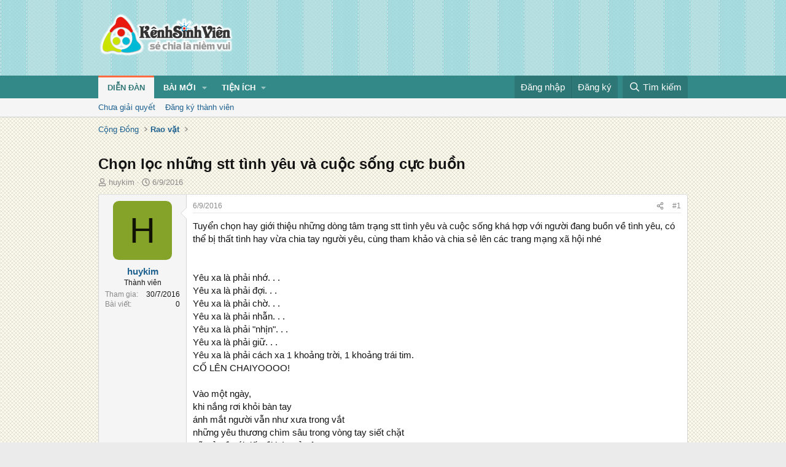

--- FILE ---
content_type: text/html; charset=utf-8
request_url: https://kenhsinhvien.vn/t/chon-loc-nhung-stt-tinh-yeu-va-cuoc-song-cuc-buon.520121/
body_size: 19314
content:
<!DOCTYPE html>
<html id="XF" lang="vi-VN" dir="LTR"
	data-xf="2.3"
	data-app="public"
	
	
	data-template="thread_view"
	data-container-key="node-390"
	data-content-key="thread-520121"
	data-logged-in="false"
	data-cookie-prefix="xf_"
	data-csrf="1768881065,db895cb59e027fe3f2ff19571787a8ff"
	class="has-no-js template-thread_view"
	>
<head>
	
	
	

	<meta charset="utf-8" />
	<title>Chọn lọc những stt tình yêu và cuộc sống cực buồn | Kênh Sinh Viên</title>
	<link rel="manifest" crossorigin="use-credentials" href="/webmanifest.php">

	<meta http-equiv="X-UA-Compatible" content="IE=Edge" />
	<meta name="viewport" content="width=device-width, initial-scale=1, viewport-fit=cover">
	<meta property="og:image:width" content="600"/>
	<meta property="og:image:height" content="600"/>
	<meta property="fb:pages" content="166038950124885" />
	<meta property="fb:app_id" content="340209156024490" />
	
		<meta name="theme-color" content="#338888" />
	

	<meta name="apple-mobile-web-app-title" content="Kênh Sinh Viên">
	
		<link rel="apple-touch-icon" href="/data/assets/logo/kenhsinhvien.png">
		

	
		
		<meta name="description" content="Tuyển chọn hay giới thiệu những dòng tâm trạng stt tình yêu và cuộc sống khá hợp với người đang buồn về tình yêu, có thể bị thất tình hay vừa chia tay người..." />
		<meta property="og:description" content="Tuyển chọn hay giới thiệu những dòng tâm trạng stt tình yêu và cuộc sống khá hợp với người đang buồn về tình yêu, có thể bị thất tình hay vừa chia tay người yêu, cùng tham khảo và chia sẻ lên các trang mạng xã hội nhé


Yêu xa là phải nhớ. . .
Yêu xa là phải đợi. . .
Yêu xa là phải chờ..." />
		<meta property="twitter:description" content="Tuyển chọn hay giới thiệu những dòng tâm trạng stt tình yêu và cuộc sống khá hợp với người đang buồn về tình yêu, có thể bị thất tình hay vừa chia tay người yêu, cùng tham khảo và chia sẻ lên các..." />
	
	
		<meta property="og:url" content="https://kenhsinhvien.vn/t/chon-loc-nhung-stt-tinh-yeu-va-cuoc-song-cuc-buon.520121/" />
	
		<link rel="canonical" href="https://kenhsinhvien.vn/t/chon-loc-nhung-stt-tinh-yeu-va-cuoc-song-cuc-buon.520121/" />
	

	
		
	
	
	<meta property="og:site_name" content="Kênh Sinh Viên" />


	
	
		
	
	
	<meta property="og:type" content="website" />


	
	
		
	
	
	
		<meta property="og:title" content="Chọn lọc những stt tình yêu và cuộc sống cực buồn" />
		<meta property="twitter:title" content="Chọn lọc những stt tình yêu và cuộc sống cực buồn" />
	


	
	
	
	

	
	
	
	

	<link rel="stylesheet" href="/css.php?css=public%3Anormalize.css%2Cpublic%3Afa.css%2Cpublic%3Acore.less%2Cpublic%3Aapp.less&amp;s=10&amp;l=2&amp;d=1768386789&amp;k=1f233459d88f3a03695b0e7a9bbd57f2f300857c" />

	<link rel="stylesheet" href="/css.php?css=public%3Amessage.less%2Cpublic%3Ashare_controls.less%2Cpublic%3Astructured_list.less%2Cpublic%3Axb_np_thread.less%2Cpublic%3Aextra.less&amp;s=10&amp;l=2&amp;d=1768386789&amp;k=cdee7a79217999733b2a3e0cac9ae0b1ce99b73a" />


	
		<script src="/js/xf/preamble.min.js?_v=d2a85099"></script>
	

	
	<script src="/js/vendor/vendor-compiled.js?_v=d2a85099" defer></script>
	<script src="/js/xf/core-compiled.js?_v=d2a85099" defer></script>

	<script>
		XF.ready(() =>
		{
			XF.extendObject(true, XF.config, {
				// 
				userId: 0,
				enablePush: false,
				pushAppServerKey: 'BFSC8qCOlttN1nxiGBnN5Q6ThcUn1lqY3YRhHw8pMx44uWKDa8-3OuC2hLs0r_9UasV6fqdfi3ZxJVCuHOG8yQc',
				url: {
					fullBase: 'https://kenhsinhvien.vn/',
					basePath: '/',
					css: '/css.php?css=__SENTINEL__&s=10&l=2&d=1768386789',
					js: '/js/__SENTINEL__?_v=d2a85099',
					icon: '/data/local/icons/__VARIANT__.svg?v=1768386789#__NAME__',
					iconInline: '/styles/fa/__VARIANT__/__NAME__.svg?v=5.15.3',
					keepAlive: '/login/keep-alive'
				},
				cookie: {
					path: '/',
					domain: '',
					prefix: 'xf_',
					secure: true,
					consentMode: 'disabled',
					consented: ["optional","_third_party"]
				},
				cacheKey: 'f3ed7234243583f554e27d349fe769c5',
				csrf: '1768881065,db895cb59e027fe3f2ff19571787a8ff',
				js: {"\/js\/xf\/action.min.js?_v=d2a85099":true,"\/js\/xf\/message.min.js?_v=d2a85099":true,"\/js\/xf\/captcha.min.js?_v=d2a85099":true},
				fullJs: false,
				css: {"public:message.less":true,"public:share_controls.less":true,"public:structured_list.less":true,"public:xb_np_thread.less":true,"public:extra.less":true},
				time: {
					now: 1768881065,
					today: 1768842000,
					todayDow: 2,
					tomorrow: 1768928400,
					yesterday: 1768755600,
					week: 1768323600,
					month: 1767200400,
					year: 1767200400
				},
				style: {
					light: '',
					dark: '',
					defaultColorScheme: 'light'
				},
				borderSizeFeature: '3px',
				fontAwesomeWeight: 'r',
				enableRtnProtect: true,
				
				enableFormSubmitSticky: true,
				imageOptimization: '0',
				imageOptimizationQuality: 0.85,
				uploadMaxFilesize: 67108864,
				uploadMaxWidth: 1600,
				uploadMaxHeight: 1600,
				allowedVideoExtensions: ["m4v","mov","mp4","mp4v","mpeg","mpg","ogv","webm"],
				allowedAudioExtensions: ["mp3","opus","ogg","wav"],
				shortcodeToEmoji: true,
				visitorCounts: {
					conversations_unread: '0',
					alerts_unviewed: '0',
					total_unread: '0',
					title_count: false,
					icon_indicator: false
				},
				jsMt: {"xf\/action.js":"531178d0","xf\/embed.js":"1640c935","xf\/form.js":"1640c935","xf\/structure.js":"531178d0","xf\/tooltip.js":"1640c935"},
				jsState: {},
				publicMetadataLogoUrl: '',
				publicPushBadgeUrl: 'https://kenhsinhvien.vn/styles/default/xenforo/bell.png'
			})

			XF.extendObject(XF.phrases, {
				// 
				date_x_at_time_y:     "{time} ngày {date}",
				day_x_at_time_y:      "{time} ngày {day}",
				yesterday_at_x:       "Hôm qua lúc {time}",
				x_minutes_ago:        "{minutes} phút trước",
				one_minute_ago:       "1 phút trước",
				a_moment_ago:         "Vài giây trước",
				today_at_x:           "Hôm nay lúc {time}",
				in_a_moment:          "Trong khoảnh khắc",
				in_a_minute:          "Trong một phút",
				in_x_minutes:         "Trong {minutes} phút",
				later_today_at_x:     "Cuối ngày lúc {time}",
				tomorrow_at_x:        "Ngày mai lúc {time}",
				short_date_x_minutes: "{minutes}m",
				short_date_x_hours:   "{hours}h",
				short_date_x_days:    "{days}d",

				day0: "Chủ nhật",
				day1: "Thứ hai",
				day2: "Thứ ba",
				day3: "Thứ tư",
				day4: "Thứ năm",
				day5: "Thứ sáu",
				day6: "Thứ bảy",

				dayShort0: "CN",
				dayShort1: "T2",
				dayShort2: "T3",
				dayShort3: "T4",
				dayShort4: "T5",
				dayShort5: "T6",
				dayShort6: "T7",

				month0: "Tháng 1",
				month1: "Tháng 2",
				month2: "Tháng 3",
				month3: "Tháng 4",
				month4: "Tháng 5",
				month5: "Tháng 6",
				month6: "Tháng 7",
				month7: "Tháng 8",
				month8: "Tháng 9",
				month9: "Tháng 10",
				month10: "Tháng 11",
				month11: "Tháng 12",

				active_user_changed_reload_page: "Nội dung đã có thay đổi. Vui lòng tải lại trang.",
				server_did_not_respond_in_time_try_again: "Máy chủ không phản hồi. Vui lòng thử lại.",
				oops_we_ran_into_some_problems: "Lỗi!",
				oops_we_ran_into_some_problems_more_details_console: "Rất tiếc! Chúng ta gặp vài vấn đề. Vui lòng thử lại sau. Các chi tiết lỗi khác có thể có trong bảng điều khiển của trình duyệt.",
				file_too_large_to_upload: "Tệp quá lớn để tải lên.",
				uploaded_file_is_too_large_for_server_to_process: "Tệp được tải lên quá lớn để máy chủ có thể xử lý.",
				files_being_uploaded_are_you_sure: "Các tập tin vẫn đang được tải lên. Bạn có chắc chắn muốn gửi biểu mẫu này không?",
				attach: "Đính kèm",
				rich_text_box: "Trình soạn thảo đầy đủ",
				close: "Đóng",
				link_copied_to_clipboard: "Đã sao chép liên kết.",
				text_copied_to_clipboard: "Đã sao chép văn bản.",
				loading: "Đang tải…",
				you_have_exceeded_maximum_number_of_selectable_items: "Bạn đã đạt số lượng tối đa các mục có thể chọn để kiểm duyệt.",

				processing: "Đang xử lý",
				'processing...': "Đang xử lý…",

				showing_x_of_y_items: "Đang hiển thị {count} trong tổng {total} mục",
				showing_all_items: "Đã hiển thị tất cả",
				no_items_to_display: "Không có gì để hiển thị",

				number_button_up: "Tăng",
				number_button_down: "Giảm",

				push_enable_notification_title: "Đã bật thông báo đẩy thành công",
				push_enable_notification_body: "Cảm ơn bạn đã bật thông báo đẩy!",

				pull_down_to_refresh: "Vuốt xuống để làm mới",
				release_to_refresh: "Thả để làm mới",
				refreshing: "Đang làm mới…"
			})
		})
	

window.addEventListener('DOMContentLoaded',()=>{XF.Push.updateUserSubscriptionParent=XF.Push.updateUserSubscription;XF.Push.updateUserSubscription=function(b,a){"unsubscribe"===a&&XF.browser.safari&&XF.Push.setPushHistoryUserIds({});XF.Push.updateUserSubscriptionParent(b,a)}});
</script>

	<script src="/js/xf/action.min.js?_v=d2a85099" defer></script>
<script src="/js/xf/message.min.js?_v=d2a85099" defer></script>
<script src="/js/xf/captcha.min.js?_v=d2a85099" defer></script>



	

	
	<script async src="https://www.googletagmanager.com/gtag/js?id=G-DKKWPL8TM7"></script>
	<script>
		window.dataLayer = window.dataLayer || [];
		function gtag(){dataLayer.push(arguments);}
		gtag('js', new Date());
		gtag('config', 'G-DKKWPL8TM7', {
			// 
			
			
		});
	</script>

</head>
<body data-template="thread_view">

<div class="p-pageWrapper" id="top">

	

	<header class="p-header" id="header">
		<div class="p-header-inner">
			<div class="p-header-content">
				<div class="p-header-logo p-header-logo--image">
					<a href="/">
						

	

	
		
		

		
	

	

	<picture data-variations="{&quot;default&quot;:{&quot;1&quot;:&quot;\/data\/assets\/logo\/Logo.svg&quot;,&quot;2&quot;:null}}">
		
		
		

		

		<img src="/data/assets/logo/Logo.svg"  width="222" height="72" alt="Kênh Sinh Viên"  />
	</picture>


					</a>
				</div>

				

	

		
		<script src="https://jsc.mgid.com/site/1069953.js" async></script>
		<script async src="https://pagead2.googlesyndication.com/pagead/js/adsbygoogle.js?client=ca-pub-4582816986735959" crossorigin="anonymous"></script>

	


			</div>
		</div>
	</header>

	
	

	
		
		<nav class="p-nav">
			<div class="p-nav-inner">
				<button type="button" class="button button--plain p-nav-menuTrigger" data-xf-click="off-canvas" data-menu=".js-headerOffCanvasMenu" tabindex="0" aria-label="Menu"><span class="button-text">
					<i aria-hidden="true"></i>
				</span></button>

				<div class="p-nav-smallLogo">
					<a href="/">
						

	

	
		
		

		
	

	

	<picture data-variations="{&quot;default&quot;:{&quot;1&quot;:&quot;\/data\/assets\/logo\/Logo.svg&quot;,&quot;2&quot;:null}}">
		
		
		

		

		<img src="/data/assets/logo/Logo.svg"  width="222" height="72" alt="Kênh Sinh Viên"  />
	</picture>


					</a>
				</div>

				<div class="p-nav-scroller hScroller" data-xf-init="h-scroller" data-auto-scroll=".p-navEl.is-selected">
					<div class="hScroller-scroll">
						<ul class="p-nav-list js-offCanvasNavSource">
							
								<li>
									
	<div class="p-navEl is-selected" data-has-children="true">
	

		
	
	<a href="/"
	class="p-navEl-link p-navEl-link--splitMenu "
	
	
	data-nav-id="forums">Diễn đàn</a>


		<a data-xf-key="1"
			data-xf-click="menu"
			data-menu-pos-ref="< .p-navEl"
			class="p-navEl-splitTrigger"
			role="button"
			tabindex="0"
			aria-label="Toggle expanded"
			aria-expanded="false"
			aria-haspopup="true"></a>

		
	
		<div class="menu menu--structural" data-menu="menu" aria-hidden="true">
			<div class="menu-content">
				
					
	
	
	<a href="/find-threads/unanswered"
	class="menu-linkRow u-indentDepth0 js-offCanvasCopy "
	
	
	data-nav-id="unansweredThreads">Chưa giải quyết</a>

	

				
					
	
	
	<a href="/register/"
	class="menu-linkRow u-indentDepth0 js-offCanvasCopy "
	
	
	data-nav-id="defaultRegister">Đăng ký thành viên</a>

	

				
			</div>
		</div>
	
	</div>

								</li>
							
								<li>
									
	<div class="p-navEl " data-has-children="true">
	

		
	
	<a href="/whats-new/"
	class="p-navEl-link p-navEl-link--splitMenu "
	
	
	data-nav-id="whatsNew">Bài mới</a>


		<a data-xf-key="2"
			data-xf-click="menu"
			data-menu-pos-ref="< .p-navEl"
			class="p-navEl-splitTrigger"
			role="button"
			tabindex="0"
			aria-label="Toggle expanded"
			aria-expanded="false"
			aria-haspopup="true"></a>

		
	
		<div class="menu menu--structural" data-menu="menu" aria-hidden="true">
			<div class="menu-content">
				
					
	
	
	<a href="/featured/"
	class="menu-linkRow u-indentDepth0 js-offCanvasCopy "
	
	
	data-nav-id="featured">Nổi bật</a>

	

				
					
	
	
	<a href="/whats-new/posts/"
	class="menu-linkRow u-indentDepth0 js-offCanvasCopy "
	 rel="nofollow"
	
	data-nav-id="whatsNewPosts">Bình luận mới</a>

	

				
					
	
	
	<a href="/whats-new/profile-posts/"
	class="menu-linkRow u-indentDepth0 js-offCanvasCopy "
	 rel="nofollow"
	
	data-nav-id="whatsNewProfilePosts">Trạng thái mới</a>

	

				
			</div>
		</div>
	
	</div>

								</li>
							
								<li>
									
	<div class="p-navEl " data-has-children="true">
	

			
				<a data-xf-key="3"
					data-xf-click="menu"
					data-menu-pos-ref="< .p-navEl"
					class="p-navEl-linkHolder"
					role="button"
					tabindex="0"
					aria-expanded="false"
					aria-haspopup="true">
					
	
	<span 
	class="p-navEl-link p-navEl-link--menuTrigger "
	
	
	data-nav-id="more">Tiện ích</span>

				</a>
			

		
	
		<div class="menu menu--structural" data-menu="menu" aria-hidden="true">
			<div class="menu-content">
				
					
	
	
	<a href="https://kenhsinhvien.vn/font-facebook/"
	class="menu-linkRow u-indentDepth0 js-offCanvasCopy "
	
	
	data-nav-id="facebook_font">Tạo kiểu chữ</a>

	

				
					
	
	
	<a href="https://kenhsinhvien.vn/icon-facebook/"
	class="menu-linkRow u-indentDepth0 js-offCanvasCopy "
	
	
	data-nav-id="facebook_icon">Icon Facebook</a>

	

				
					
	
	
	<a href="https://kenhsinhvien.vn/photoshop/"
	class="menu-linkRow u-indentDepth0 js-offCanvasCopy "
	
	
	data-nav-id="photoshop">Chỉnh sửa ảnh</a>

	

				
					
	
	
	<a href="https://game24h.net"
	class="menu-linkRow u-indentDepth0 js-offCanvasCopy "
	
	
	data-nav-id="game24h">Chơi game</a>

	

				
			</div>
		</div>
	
	</div>

								</li>
							
						</ul>
					</div>
				</div>

				<div class="p-nav-opposite">
					<div class="p-navgroup p-account p-navgroup--guest">
						
							<a href="/login/" class="p-navgroup-link p-navgroup-link--textual p-navgroup-link--logIn"
								data-xf-click="overlay" data-follow-redirects="on">
								<span class="p-navgroup-linkText">Đăng nhập</span>
							</a>
							
								<a href="/register/" class="p-navgroup-link p-navgroup-link--textual p-navgroup-link--register"
									data-xf-click="overlay" data-follow-redirects="on">
									<span class="p-navgroup-linkText">Đăng ký</span>
								</a>
							
						
					</div>

					<div class="p-navgroup p-discovery">
						<a href="/whats-new/"
							class="p-navgroup-link p-navgroup-link--iconic p-navgroup-link--whatsnew"
							aria-label="Mới nhất"
							title="Mới nhất">
							<i aria-hidden="true"></i>
							<span class="p-navgroup-linkText">Mới nhất</span>
						</a>

						
							<a href="/search/"
								class="p-navgroup-link p-navgroup-link--iconic p-navgroup-link--search"
								data-xf-click="menu"
								data-xf-key="/"
								aria-label="Tìm kiếm"
								aria-expanded="false"
								aria-haspopup="true"
								title="Tìm kiếm">
								<i aria-hidden="true"></i>
								<span class="p-navgroup-linkText">Tìm kiếm</span>
							</a>
							<div class="menu menu--structural menu--wide" data-menu="menu" aria-hidden="true">
								<form action="/search/search" method="post"
									class="menu-content"
									data-xf-init="quick-search">

									<h3 class="menu-header">Tìm kiếm</h3>
									
									<div class="menu-row">
										
											<div class="inputGroup inputGroup--joined">
												<input type="text" class="input" name="keywords" data-acurl="/search/auto-complete" placeholder="Tìm kiếm…" aria-label="Tìm kiếm" data-menu-autofocus="true" />
												
			<select name="constraints" class="js-quickSearch-constraint input" aria-label="Search within">
				<option value="">Mọi nơi</option>
<option value="{&quot;search_type&quot;:&quot;post&quot;}">Chủ đề</option>
<option value="{&quot;search_type&quot;:&quot;post&quot;,&quot;c&quot;:{&quot;nodes&quot;:[390],&quot;child_nodes&quot;:1}}">Chuyên mục này</option>
<option value="{&quot;search_type&quot;:&quot;post&quot;,&quot;c&quot;:{&quot;thread&quot;:520121}}">Bài này</option>

			</select>
		
											</div>
										
									</div>

									
									<div class="menu-row">
										<label class="iconic"><input type="checkbox"  name="c[title_only]" value="1" /><i aria-hidden="true"></i><span class="iconic-label">Chỉ tìm trong tiêu đề

													
													<span tabindex="0" role="button"
														data-xf-init="tooltip" data-trigger="hover focus click" title="Các từ khóa cũng sẽ được tìm kiếm">

														<i class="fa--xf far fa-question-circle  u-muted u-smaller"><svg xmlns="http://www.w3.org/2000/svg" role="img" ><title>Note</title><use href="/data/local/icons/regular.svg?v=1768386789#question-circle"></use></svg></i>
													</span></span></label>

									</div>
									
									<div class="menu-row">
										<div class="inputGroup">
											<span class="inputGroup-text" id="ctrl_search_menu_by_member">Bởi:</span>
											<input type="text" class="input" name="c[users]" data-xf-init="auto-complete" placeholder="Thành viên" aria-labelledby="ctrl_search_menu_by_member" />
										</div>
									</div>
									<div class="menu-footer">
									<span class="menu-footer-controls">
										<div class="buttonGroup">
	<button type="submit" class="button button--icon button--icon--fabfa-google button--primary google-search-button" formaction="/google-search/" data-xf-init="tooltip" title="Tìm bằng Google" style="min-width: 80px;"><span class="button-text">
			<i class="fa--xf fab fa-google "><svg xmlns="http://www.w3.org/2000/svg" role="img" aria-hidden="true" ><use href="/data/local/icons/brands.svg?v=1768386789#google"></use></svg></i>
		Tìm kiếm
	</span></button>
</div>
										<button type="submit" class="button " name="from_search_menu"><span class="button-text">Tìm nâng cao…</span></button>
									</span>
									</div>

									<input type="hidden" name="_xfToken" value="1768881065,db895cb59e027fe3f2ff19571787a8ff" />
								</form>
							</div>
						
					</div>
				</div>
			</div>
		</nav>
	
		
		
			<div class="p-sectionLinks">
				<div class="p-sectionLinks-inner hScroller" data-xf-init="h-scroller">
					<div class="hScroller-scroll">
						<ul class="p-sectionLinks-list">
							
								<li>
									
	<div class="p-navEl " >
	

		
	
	<a href="/find-threads/unanswered"
	class="p-navEl-link "
	
	data-xf-key="alt+1"
	data-nav-id="unansweredThreads">Chưa giải quyết</a>


		

		
	
	</div>

								</li>
							
								<li>
									
	<div class="p-navEl " >
	

		
	
	<a href="/register/"
	class="p-navEl-link "
	
	data-xf-key="alt+2"
	data-nav-id="defaultRegister">Đăng ký thành viên</a>


		

		
	
	</div>

								</li>
							
						</ul>
					</div>
				</div>
			</div>
			
	
	

	<div class="offCanvasMenu offCanvasMenu--nav js-headerOffCanvasMenu" data-menu="menu" aria-hidden="true" data-ocm-builder="navigation">
		<div class="offCanvasMenu-backdrop" data-menu-close="true"></div>
		<div class="offCanvasMenu-content">
			<div class="offCanvasMenu-header">
				Menu
				<a class="offCanvasMenu-closer" data-menu-close="true" role="button" tabindex="0" aria-label="Đóng"></a>
			</div>
			
				<div class="p-offCanvasRegisterLink">
					<div class="offCanvasMenu-linkHolder">
						<a href="/login/" class="offCanvasMenu-link" data-xf-click="overlay" data-menu-close="true">
							Đăng nhập
						</a>
					</div>
					<hr class="offCanvasMenu-separator" />
					
						<div class="offCanvasMenu-linkHolder">
							<a href="/register/" class="offCanvasMenu-link" data-xf-click="overlay" data-menu-close="true">
								Đăng ký
							</a>
						</div>
						<hr class="offCanvasMenu-separator" />
					
				</div>
			
			<div class="js-offCanvasNavTarget"></div>
			<div class="offCanvasMenu-installBanner js-installPromptContainer" style="display: none;" data-xf-init="install-prompt">
				<div class="offCanvasMenu-installBanner-header">Cài đặt ứng dụng</div>
				<button type="button" class="button js-installPromptButton"><span class="button-text">Cài</span></button>
				<template class="js-installTemplateIOS">
					<div class="js-installTemplateContent">
						<div class="overlay-title">How to install the app on iOS</div>
						<div class="block-body">
							<div class="block-row">
								<p>
									Follow along with the video below to see how to install our site as a web app on your home screen.
								</p>
								<p style="text-align: center">
									<video src="/styles/default/xenforo/add_to_home.mp4"
										width="280" height="480" autoplay loop muted playsinline></video>
								</p>
								<p>
									<small><strong>Note:</strong> This feature may not be available in some browsers.</small>
								</p>
							</div>
						</div>
					</div>
				</template>
			</div>
		</div>
	</div>

	<div class="p-body">
		<div class="p-body-inner">
			<!--XF:EXTRA_OUTPUT-->

			

			

			
			
	
		<ul class="p-breadcrumbs "
			itemscope itemtype="https://schema.org/BreadcrumbList">
			
				

				
				

				

				
				
					
					
	<li itemprop="itemListElement" itemscope itemtype="https://schema.org/ListItem">
		<a href="/#cong-dong.9" itemprop="item">
			<span itemprop="name">Cộng Đồng</span>
		</a>
		<meta itemprop="position" content="1" />
	</li>

				
					
					
	<li itemprop="itemListElement" itemscope itemtype="https://schema.org/ListItem">
		<a href="/rao-vat/" itemprop="item">
			<span itemprop="name">Rao vặt</span>
		</a>
		<meta itemprop="position" content="2" />
	</li>

				
			
		</ul>
	

			

	

		
		<div class="MB_Topbanner" style="margin-bottom:10px;text-align:center;">
			<ins class="982a9496" data-key="d76a129027e4941a1a4fad638636ec44"></ins>
			<script async src="https://aj1559.online/ba298f04.js"></script>
		</div>
			
		<div class="MB_Spin">
			<ins class="982a9496" data-key="9fac6b86d1df182fc14e6036a0277d78"></ins>
			<script async src="https://aj1559.online/ba298f04.js"></script>
		</div>
		<div class="MB_PTO">
			<ins class="982a9496" data-key="a43c431f2367f121ad4c5cc1ac320052"></ins>
			<script async src="https://aj1559.online/ba298f04.js"></script>
		</div>
			
		<div class="PC_Topbanner" style="margin-bottom:15px;text-align:center;">
			<ins class="982a9496" data-key="69bd441862d8a3ac07b927f7e1e421ef"></ins>
			<script async src="https://aj1559.online/ba298f04.js"></script>
		</div>
			
		<div class="PC_Balloon">
			<ins class="982a9496" data-key="066d3ffc82682f3f18e944243e233071"></ins>
			<script async src="https://aj1559.online/ba298f04.js"></script>
		</div>

	



			
	<noscript class="js-jsWarning"><div class="blockMessage blockMessage--important blockMessage--iconic u-noJsOnly">JavaScript is disabled. For a better experience, please enable JavaScript in your browser before proceeding.</div></noscript>

			
	<div class="blockMessage blockMessage--important blockMessage--iconic js-browserWarning" style="display: none">You are using an out of date browser. It  may not display this or other websites correctly.<br />You should upgrade or use an <a href="https://www.google.com/chrome/" target="_blank" rel="noopener">alternative browser</a>.</div>


			
				<div class="p-body-header">
					
						
							<div class="p-title ">
								
									
										<h1 class="p-title-value">Chọn lọc những stt tình yêu và cuộc sống cực buồn</h1>
									
									
								
							</div>
						

						
							<div class="p-description">
	<ul class="listInline listInline--bullet">
		<li>
			<i class="fa--xf far fa-user "><svg xmlns="http://www.w3.org/2000/svg" role="img" ><title>Tác giả</title><use href="/data/local/icons/regular.svg?v=1768386789#user"></use></svg></i>
			<span class="u-srOnly">Tác giả</span>

			<a href="/m/huykim.1000555/" class="username  u-concealed" dir="auto" data-user-id="1000555" data-xf-init="member-tooltip">huykim</a>
		</li>
		<li>
			<i class="fa--xf far fa-clock "><svg xmlns="http://www.w3.org/2000/svg" role="img" ><title>Ngày đăng</title><use href="/data/local/icons/regular.svg?v=1768386789#clock"></use></svg></i>
			<span class="u-srOnly">Ngày đăng</span>

			<a href="/t/chon-loc-nhung-stt-tinh-yeu-va-cuoc-song-cuc-buon.520121/" class="u-concealed"><time  class="u-dt" dir="auto" datetime="2016-09-06T10:52:02+0700" data-timestamp="1473133922" data-date="6/9/2016" data-time="10:52" data-short="Thg 10 &#039;16" title="10:52 ngày 6/9/2016">6/9/2016</time></a>
		</li>
		
		
	</ul>
</div>
						
					
				</div>
			

			

<div class="p-body-main  ">
				
				<div class="p-body-contentCol"></div>
				

				

				<div class="p-body-content">
					
					<div class="p-body-pageContent">










	
	
	
		
	
	
	


	
	
	
		
	
	
	


	
	
		
	
	
	


	
	



	












	

	
		
	



















<div class="block block--messages" data-xf-init="" data-type="post" data-href="/inline-mod/" data-search-target="*">

	<span class="u-anchorTarget" id="posts"></span>

	
		
	

	

	<div class="block-outer"></div>

	

	
		
	<div class="block-outer js-threadStatusField"></div>

	

	<div class="block-container lbContainer"
		data-xf-init="lightbox"
		data-message-selector=".js-post"
		data-lb-id="thread-520121"
		data-lb-universal="0">

		<div class="block-body js-replyNewMessageContainer">
			
				

					

					
						

	
	

	

	
	<article class="message message--post js-post js-inlineModContainer  "
		data-author="huykim"
		data-content="post-1796355"
		id="js-post-1796355"
		>

		

		<span class="u-anchorTarget" id="post-1796355"></span>

		
			<div class="message-inner">
				
					<div class="message-cell message-cell--user">
						

	<section class="message-user"
		
		
		>

		

		<div class="message-avatar ">
			<div class="message-avatar-wrapper">
				<a href="/m/huykim.1000555/" class="avatar avatar--m avatar--default avatar--default--dynamic" data-user-id="1000555" data-xf-init="member-tooltip" style="background-color: #85a329; color: #111405">
			<span class="avatar-u1000555-m" role="img" aria-label="huykim">H</span> 
		</a>
				
			</div>
		</div>
		<div class="message-userDetails">
			<h4 class="message-name"><a href="/m/huykim.1000555/" class="username " dir="auto" data-user-id="1000555" data-xf-init="member-tooltip">huykim</a></h4>
			<h5 class="userTitle message-userTitle" dir="auto">Thành viên</h5>
			
		</div>
		
			
			
				<div class="message-userExtras">
				
					
						<dl class="pairs pairs--justified">
							<dt>Tham gia</dt>
							<dd>30/7/2016</dd>
						</dl>
					
					
						<dl class="pairs pairs--justified">
							<dt>Bài viết</dt>
							<dd>0</dd>
						</dl>
					
					
					
					
					
					
					
					
				
				</div>
			
		
		<span class="message-userArrow"></span>
	</section>

					</div>
				

				
					<div class="message-cell message-cell--main">
					
						<div class="message-main js-quickEditTarget">

							
								

	

	<header class="message-attribution message-attribution--split">
		<ul class="message-attribution-main listInline ">
			
			
			<li class="u-concealed">
				<a href="/t/chon-loc-nhung-stt-tinh-yeu-va-cuoc-song-cuc-buon.520121/post-1796355" rel="nofollow" >
					<time  class="u-dt" dir="auto" datetime="2016-09-06T10:52:02+0700" data-timestamp="1473133922" data-date="6/9/2016" data-time="10:52" data-short="Thg 10 &#039;16" title="10:52 ngày 6/9/2016">6/9/2016</time>
				</a>
			</li>
			
		</ul>

		<ul class="message-attribution-opposite message-attribution-opposite--list ">
			
			<li>
				<a href="/t/chon-loc-nhung-stt-tinh-yeu-va-cuoc-song-cuc-buon.520121/post-1796355"
					class="message-attribution-gadget"
					data-xf-init="share-tooltip"
					data-href="/p/1796355/share"
					aria-label="Chia sẻ"
					rel="nofollow">
					<i class="fa--xf far fa-share-alt "><svg xmlns="http://www.w3.org/2000/svg" role="img" aria-hidden="true" ><use href="/data/local/icons/regular.svg?v=1768386789#share-alt"></use></svg></i>
				</a>
			</li>
			
			
			
				<li>
					<a href="/t/chon-loc-nhung-stt-tinh-yeu-va-cuoc-song-cuc-buon.520121/post-1796355" rel="nofollow">
						#1
					</a>
				</li>
			
		</ul>
	</header>

							

							<div class="message-content js-messageContent">
							

								
									
	
	
	

								

								
									
	

	<div class="message-userContent lbContainer js-lbContainer "
		data-lb-id="post-1796355"
		data-lb-caption-desc="huykim &middot; 10:52 ngày 6/9/2016">

		
			

	
		
	

		

		<article class="message-body js-selectToQuote">
			
				
			

			<div >
				
					<div class="bbWrapper">Tuyển chọn hay giới thiệu những dòng tâm trạng stt tình yêu và cuộc sống khá hợp với người đang buồn về tình yêu, có thể bị thất tình hay vừa chia tay người yêu, cùng tham khảo và chia sẻ lên các trang mạng xã hội nhé<br />
<br />
<br />
Yêu xa là phải nhớ. . .<br />
Yêu xa là phải đợi. . .<br />
Yêu xa là phải chờ. . .<br />
Yêu xa là phải nhẫn. . .<br />
Yêu xa là phải &quot;nhịn&quot;. . .<br />
Yêu xa là phải giữ. . .<br />
Yêu xa là phải cách xa 1 khoảng trời, 1 khoảng trái tim.<br />
CỐ LÊN CHAIYOOOO!<br />
<br />
Vào một ngày,<br />
khi nắng rơi khỏi bàn tay<br />
ánh mắt người vẫn như xưa trong vắt<br />
những yêu thương chìm sâu trong vòng tay siết chặt<br />
sẽ trở về với đất rồi hóa cỏ cây<br />
vào một ngày<br />
khi bình yên chẳng còn lại nơi đây<br />
hoàng hôn vẫn tắt mà không còn người đứng ngóng<br />
Góc phố chông chênh không còn ai nhặt hoa rơi đồng vọng<br />
Gió vẫn về một mình, nhặt ánh sao rơi<br />
vào một ngày<br />
khi người và tôi không còn có thể cùng đến một nơi...&quot;<br />
<br />
Dù yêu gần hay yêu xa cảm giác nhớ nhung sẽ luôn theo bạn khi bạn còn yêu. Vì vậy những stt nhớ người yêu trên mạng xã hội tuần qua đã được nhiều bạn trẻ chia sẻ. Và dưới đây là tổng hợp tất cả những status nhớ người yêu được yêu thích nhất trên facebook tuần qua. Cùng đọc và chia sẻ bạn nhé!<br />
<br />
CÓ NHỮNG HẠNH PHÚC, không BAO GIỜ mình TỚI GẦN ĐƯỢC!<br />
<br />
YÊU XA<br />
Chỉ viết cho nhau..<br />
Những dòng Stt yêu thương<br />
Chỉ gọi điện cho nhau mỗi khi nhớ<br />
Chỉ nhắn tin với nhau hằng ngày .<br />
&quot;NHƯNG YÊU XA<br />
Không có nghĩa là ảo<br />
Càng không có nghĩa là sẽ không tồn tại được lâu<br />
Vì yêu xa<br />
Đơn giản để cho ta biết rằng:<br />
Xa mặt. Nhưng không cách lòng!<br />
<br />
Đôi khi tôi chỉ mong sao được yên tĩnh một mình,<br />
không có bất cứ điều gì có thể làm phiền thôi.<br />
Đừng nói tôi lạnh lùng, cũng đừng nói tôi vô tình.<br />
Tôi thể hiện rằng mình không quan tâm,<br />
trên gương mặt tôi thể hiện rằng sao cũng được,<br />
nhưng liệu ai biết có những khi trong thâm tâm tôi cuộn sóng lao đến cùng cực của sự thất vọng.<br />
<br />
Khi ta chọn dừng lại để một người khác nắm tay<br />
Là khi con tim nói cuộc đời này thuộc về người ấy<br />
Là khi trong mắt ta bốn bề chỉ thấy<br />
Sống bên người và hạnh phúc, thế thôi!<br />
Khi ta chọn lựa người mà không phải một ai<br />
Là khi ta biết định mệnh bảo rằng người là duy nhất<br />
Là khi con tim ta tự nói với lòng rất thật:<br />
“Yêu một người đơn giản chỉ vì yêu”<br />
<br />
Người ta yêu nhau, có thể đơn giản chỉ là để trong một buổi chiều đầy gió, có người uống ly nước phía đối diện, ăn cái bánh phía đối diện, ánh mắt âu yếm, đôi môi mỉm cười, và tâm hồn luôn sẵn sàng sẻ chia …<br />
<br />
Em không phải là người mạnh mẽ, nhưng em hiểu, có những lúc, ngoài mạnh mẽ ra thì không có sự lựa chọn nào khác.<br />
<br />
<br />
Khi 1 &quot;Ai đó&quot; gọi bạn là &quot;HÂM&quot;.<br />
Đừng giận nhé Vì nó có nghĩa là<br />
+ Người đó đang luôn (H)ạnh phúc bên bạn.<br />
+ Người đó (Â)m thầm dõi theo bạn<br />
+ Và hiện người đó đang rất (M)ong nhớ bạn. Rất nhiều!<br />
<br />
<br />
Bao nhiêu???<br />
Bao nhiêu nắng........để làm khô 1 dòng sông?...<br />
Bao nhiêu mưa........ để cuốn trôi 1 sa mạc ?<br />
Bao nhiêu đêm ........để giết chết 1 nỗi nhớ?..<br />
Bao nhiêu cái hôn .........để đong đầy 1 tình yêu ?<br />
Bao nhiêu cái nắm tay .........để xóa bỏ khoảng cách?<br />
Bao nhiêu cái ôm .............để thấy ta trưởng thành ?<br />
Bao nhiêu lời nói dối .........mới làm em hiểu anh?<br />
Bao nhiêu nước mắt .........để được tha thứ?<br />
Bao nhiêu nụ cười .........để làm vơi khắc khoải?<br />
Bao nhiêu im lặng .........để biết ta là của nhau ?<br />
Và..........<br />
Bao nhiêu chờ đợi ....để đối lấy .....1 lời yêu chân thành?<br />
<br />
<br />
Không nhắn tin ... không điện thoại ...<br />
... Không phải là đã quên ...!<br />
Không hỏi thăm ... không quan tâm ...<br />
... Chưa hẳn là không nhớ ...!<br />
Mà ... Chỉ là ... Sợ ... <br />
... Sợ người ta trả lời 1 cách miễn cưỡng ... <br />
... Sợ sự xuất hiện của mình sẽ làm phiền tới cuộc sống của ai kia ...<br />
<br />
<br />
Bỗng! Một ngày ta chợt xa nhau<br />
Em nhớ anh, nhớ nhiều... nhiều hơn em nghĩ<br />
Em loay hoay tìm hoài trong ký ức<br />
Những bóng hình anh của xa xôi<br />
Chợt chơi vơi khi nhìn về hiện tại<br />
Anh chẳng còn nơi em!!!<br />
<br />
<br />
Chắc rằng :<br />
- Đã có rất nhiều người ...<br />
- Từng nghe nhạc một mình Rồi<br />
bật<br />
khóc !!<br />
* Bởi vì :<br />
- Nước mắt lúc đó...<br />
- Chính là cảm xúc chân thật.<br />
- Cũng chính là lúc con người ta...<br />
- Yếu lòng nhất.<br />
* Và :<br />
- Bản nhạc đó chính là nỗi lòng...<br />
- Là tâm sự còn đang giấu kín mà<br />
không thể nói ra !!!<br />
<br />
<br />
Bất giác :<br />
• Ta mỉm cười khi nhớ lại ngày ấy...<br />
• Cái ngày mà trái tim ta bắt đầu biết loạn nhịp...<br />
• Khi ta - Đứng đối diện với một người...<br />
Và - cho đến tận ngày hôm nay...<br />
• Trái tim ta cũng vẫn đập loạn nhịp...<br />
• Khi ta - Đứng đối diện với người ấy...<br />
Nhưng giờ đây :<br />
• Khi mà những yêu thương...<br />
• Đã là quá khứ với muôn vàn chắp vá...<br />
• Thì mỗi loạn nhịp, mỗi nhịp đập lại là một nhịp đau...<br />
<br />
<br />
• Vì đôi lúc không quan tâm mình :&#039;&lt;<br />
• Nhưng...<br />
• Lại nhớ rất nhiều :&#039;)<br />
• Vì ai đó là người mà mình yêu thương nhất :&#039;x<br />
• Mỗi ngày trôi qua lại càng nhớ và yêu ai đó nhiều hơn...!!*<br />
• Trong trái tim này...<br />
• Ai đó...<br />
• Là tất cả...<img src="/images/smilies/yahoo/1.gif"  class="smilie" loading="lazy" alt=":)" title="cười    :)" data-shortname=":)" />*<br />
• Và cũng là...<br />
• Duy nhất.... <br />
• Đôi lúc cãi nhau để thêm yêu...<img src="/images/smilies/yahoo/9.gif"  class="smilie" loading="lazy" alt=":&quot;&gt;" title="thẹn thùng    :&quot;&gt;" data-shortname=":&quot;&gt;" /><br />
• Đôi lúc giận hờn để thêm nhớ...<img src="/images/smilies/yahoo/1.gif"  class="smilie" loading="lazy" alt=":)" title="cười    :)" data-shortname=":)" />*<br />
• Và...<br />
• Một chút đợi chờ để biết ta cần nhau hơn...!<br />
• Giận thì giận...&gt;&quot;&lt;<br />
• Nhưng yêu thì vẫn yêu... [♥]<br />
<br />
Đừng bỏ lỡ các <a href="https://facebook.vnseosem.com/tuyen-tap-nhung-stt-tinh-yeu.html" target="_blank" class="link link--external" rel="nofollow ugc noopener"><i><b>status tình yêu</b></i></a> hay khác nữa</div>
				
			</div>

			<div class="js-selectToQuoteEnd">&nbsp;</div>
			
				

	

		
		
		<div class="MB_CBR" style="margin-bottom:10px;text-align:center;">
			<ins class="982a9496" data-key="30447a5ebe73f74e6f0789b826718351"></ins>
			<script async src="https://aj1559.online/ba298f04.js"></script>
		</div>
			
		<div class="MB_Inpicture">
			<ins class="982a9496" data-key="fd8cd10a6883160b67d2488ab19d42a8"></ins>
			<script async src="https://aj1559.online/ba298f04.js"></script>
		</div>
			
		<div class="PC_CBR" style="margin-bottom:15px;text-align:center;">
			<ins class="982a9496" data-key="e54f8fb0a0be3193e59e72c7a811798d"></ins>
			<script async src="https://aj1559.online/ba298f04.js"></script>
		</div>
			
		<div class="PC_Inpicture">
			<ins class="982a9496" data-key="53c6d3dfbad2bb2fe0d9275442694086"></ins>
			<script async src="https://aj1559.online/ba298f04.js"></script>
		</div>
		

	


			
		</article>

		
			

	
		
	

		

		
	</div>

								

								
									
	

	

								

								
									
	

								

							
							</div>

							
								
	

	<footer class="message-footer">
		

		
			<div class="message-actionBar actionBar">
				
					
	
		<div class="actionBar-set actionBar-set--external">
		
			

			
				

				

				<a href="/t/chon-loc-nhung-stt-tinh-yeu-va-cuoc-song-cuc-buon.520121/reply?quote=1796355"
					class="actionBar-action actionBar-action--reply"
					title="Trả lời, trích dẫn nội dung bài viết này"
					rel="nofollow"
					data-xf-click="quote"
					data-quote-href="/p/1796355/quote">Trả lời</a>
			
		
		</div>
	

	

				
			</div>
		

		<div class="reactionsBar js-reactionsList ">
			
		</div>

		<div class="js-historyTarget message-historyTarget toggleTarget" data-href="trigger-href"></div>
	</footer>

							
						</div>

					
					</div>
				
			</div>
		
	</article>

	
	

	 <div class="np-next_previous_thread" style="margin-top:15px">
    <div class="np-previous-thread" style="width: 50%;">
        
            <a href="/t/nhung-dieu-ban-nen-biet-ve-toi-den-va-cong-dung-cua-toi-den.520120/" class="previous-thread-link ">
                <div class="np_thumbnai_style message">
					<div class="xb_nb_text_container">
                        <h3>〈 Những điều bạn nên biết về tỏi đen và công dụng của tỏi đen?</h3>
                    </div>
                </div>
            </a>
        
    </div>
    <div class="np-next-thread" style="width: 50%;">
        
            <a href="/t/su-dung-khan-lau-phong-sach-trong-moi-truong-lam-viec.520123/" class="next-thread-link ">
                <div class="np_thumbnai_style message ">
                    <div class="xb_nb_text_container">
                    	<h3>sử dụng khăn lau phòng sạch trong môi trường làm việc 〉</h3>
                    </div>
                </div>
            </a>
        
    </div>
</div>




					

					

				
			
		</div>
	</div>

	

	
	

</div>



	

		
		
			<ins class="982a9496" data-key="30447a5ebe73f74e6f0789b826718351"></ins>
			<script async src="https://aj1559.online/ba298f04.js"></script>
			<ins class="982a9496" data-key="88c0f2577304219ebb45c211a870caee"></ins>
			<script async src="https://aj1559.online/ba298f04.js"></script>

	

	
	<script>
	window.onload = function() {
	   if (!document.getElementsByTagName) return false;
	   var links = document.getElementsByTagName("a");
	   for (var i=0; i<links.length; i++) {
	      if (links[i].getAttribute("class") == "link link--internal") {
	         links[i].onclick = function() {
	            return !window.open(this.href);
	         }
	      }
	   }
	}
	</script>







	
			<form action="/t/chon-loc-nhung-stt-tinh-yeu-va-cuoc-song-cuc-buon.520121/add-reply" method="post" class="block js-quickReply"
				 data-xf-init="attachment-manager quick-reply ajax-submit draft" data-draft-url="/t/chon-loc-nhung-stt-tinh-yeu-va-cuoc-song-cuc-buon.520121/draft" data-draft-autosave="60" data-captcha-context="xf_guest_thread_quick_reply" data-message-container="div[data-type=&#039;post&#039;] .js-replyNewMessageContainer"
			>
				<input type="hidden" name="_xfToken" value="1768881065,db895cb59e027fe3f2ff19571787a8ff" />
				

		

		<div class="block-container">
			<div class="block-body">
				

	
	

	<div class="message message--quickReply block-topRadiusContent block-bottomRadiusContent">
		<div class="message-inner">
			<div class="message-cell message-cell--user">
				<div class="message-user ">
					<div class="message-avatar">
						<div class="message-avatar-wrapper">
							
							<span class="avatar avatar--m avatar--default avatar--default--text" data-user-id="0">
			<span class="avatar-u0-m"></span> 
		</span>
						</div>
					</div>
					<span class="message-userArrow"></span>
				</div>
			</div>
			<div class="message-cell message-cell--main">
				<div class="message-editorWrapper">
					

					
						
						
	

	<textarea name="message" class="input input--fitHeight js-editor" style="min-height: 100px; " data-xf-init="textarea-handler user-mentioner emoji-completer draft-trigger" aria-label="Trình soạn thảo đầy đủ"  data-min-height="100" placeholder="Bạn nghĩ sao?" data-deferred="off" data-xf-key="r" data-preview-url="/t/chon-loc-nhung-stt-tinh-yeu-va-cuoc-song-cuc-buon.520121/reply-preview"></textarea>



	
	
		<div class="js-captchaContainer" data-row-type="fullWidth noGutter"></div>
		<noscript><input type="hidden" name="no_captcha" value="1" /></noscript>
	

	

	<div class="formButtonGroup ">
		<div class="formButtonGroup-primary">
			<button type="submit" class="button button--icon button--icon--reply button--primary"><i class="fa--xf far fa-reply "><svg xmlns="http://www.w3.org/2000/svg" role="img" aria-hidden="true" ><use href="/data/local/icons/regular.svg?v=1768386789#reply"></use></svg></i><span class="button-text">
				Trả lời
			</span></button>
		</div>
		
		<input type="hidden" name="last_date" value="1473133922" autocomplete="off" />
		<input type="hidden" name="last_known_date" value="1473133922" autocomplete="off" />
		<input type="hidden" name="parent_id" value="1796355" autocomplete="off" />
		<input type="hidden" name="load_extra" value="1" />
	</div>

					
					
				</div>
			</div>
		</div>
	</div>

			</div>
		</div>
	
				
			</form>
		



	<div class="block"  data-widget-id="10" data-widget-key="xfes_thread_view_below_quick_reply_similar_threads" data-widget-definition="xfes_similar_threads">
		<div class="block-container">
			
				<h3 class="block-header">Chủ đề liên quan</h3>

				<div class="block-body">
					<div class="structItemContainer">
						
							

	

	<div class="structItem structItem--thread js-inlineModContainer js-threadListItem-510425" data-author="huykim">

	
		<div class="structItem-cell structItem-cell--icon">
			<div class="structItem-iconContainer">
				<a href="/m/huykim.1000555/" class="avatar avatar--s avatar--default avatar--default--dynamic" data-user-id="1000555" data-xf-init="member-tooltip" style="background-color: #85a329; color: #111405">
			<span class="avatar-u1000555-s" role="img" aria-label="huykim">H</span> 
		</a>
				
			</div>
		</div>
	

	
		<div class="structItem-cell structItem-cell--main" data-xf-init="touch-proxy">
			

			<div class="structItem-title">
				
				
				<a href="/t/tuyen-tap-stt-nho-nguoi-yeu-cu-chat-nhat-2016.510425/" class="" data-tp-primary="on" data-xf-init="preview-tooltip" data-preview-url="/t/tuyen-tap-stt-nho-nguoi-yeu-cu-chat-nhat-2016.510425/preview"
					>
					Tuyển tập stt nhớ người yêu cũ chất nhất 2016
				</a>
			</div>

			<div class="structItem-minor">
				

				
					<ul class="structItem-parts">
						<li><a href="/m/huykim.1000555/" class="username " dir="auto" data-user-id="1000555" data-xf-init="member-tooltip">huykim</a></li>
						<li class="structItem-startDate"><a href="/t/tuyen-tap-stt-nho-nguoi-yeu-cu-chat-nhat-2016.510425/" rel="nofollow"><time  class="u-dt" dir="auto" datetime="2016-08-16T15:10:18+0700" data-timestamp="1471335018" data-date="16/8/2016" data-time="15:10" data-short="Thg 8 &#039;16" title="15:10 ngày 16/8/2016">16/8/2016</time></a></li>
						
							<li><a href="/rao-vat/">Rao vặt</a></li>
						
					</ul>

					
				
			</div>
		</div>
	

	
		<div class="structItem-cell structItem-cell--meta" title="Tương tác: 0">
			<dl class="pairs pairs--justified">
				<dt>Trả lời</dt>
				<dd>0</dd>
			</dl>
			<dl class="pairs pairs--justified structItem-minor">
				<dt>Lượt xem</dt>
				<dd>2K</dd>
			</dl>
		</div>
	

	
		<div class="structItem-cell structItem-cell--latest">
			
				<a href="/t/tuyen-tap-stt-nho-nguoi-yeu-cu-chat-nhat-2016.510425/latest" rel="nofollow"><time  class="structItem-latestDate u-dt" dir="auto" datetime="2016-08-16T15:10:18+0700" data-timestamp="1471335018" data-date="16/8/2016" data-time="15:10" data-short="Thg 8 &#039;16" title="15:10 ngày 16/8/2016">16/8/2016</time></a>
				<div class="structItem-minor">
					
						<a href="/m/huykim.1000555/" class="username " dir="auto" data-user-id="1000555" data-xf-init="member-tooltip">huykim</a>
					
				</div>
			
		</div>
	

	
		<div class="structItem-cell structItem-cell--icon structItem-cell--iconEnd">
			<div class="structItem-iconContainer">
				
					<a href="/m/huykim.1000555/" class="avatar avatar--xxs avatar--default avatar--default--dynamic" data-user-id="1000555" data-xf-init="member-tooltip" style="background-color: #85a329; color: #111405">
			<span class="avatar-u1000555-s" role="img" aria-label="huykim">H</span> 
		</a>
				
			</div>
		</div>
	

	</div>

						
							

	

	<div class="structItem structItem--thread js-inlineModContainer js-threadListItem-510000" data-author="huykim">

	
		<div class="structItem-cell structItem-cell--icon">
			<div class="structItem-iconContainer">
				<a href="/m/huykim.1000555/" class="avatar avatar--s avatar--default avatar--default--dynamic" data-user-id="1000555" data-xf-init="member-tooltip" style="background-color: #85a329; color: #111405">
			<span class="avatar-u1000555-s" role="img" aria-label="huykim">H</span> 
		</a>
				
			</div>
		</div>
	

	
		<div class="structItem-cell structItem-cell--main" data-xf-init="touch-proxy">
			

			<div class="structItem-title">
				
				
				<a href="/t/nhung-doan-stt-hay-nhat-ve-tinh-yeu-lay-dong-ca-trai-tim.510000/" class="" data-tp-primary="on" data-xf-init="preview-tooltip" data-preview-url="/t/nhung-doan-stt-hay-nhat-ve-tinh-yeu-lay-dong-ca-trai-tim.510000/preview"
					>
					Những đoạn stt hay nhất về tình yêu lay động cả trái tim
				</a>
			</div>

			<div class="structItem-minor">
				

				
					<ul class="structItem-parts">
						<li><a href="/m/huykim.1000555/" class="username " dir="auto" data-user-id="1000555" data-xf-init="member-tooltip">huykim</a></li>
						<li class="structItem-startDate"><a href="/t/nhung-doan-stt-hay-nhat-ve-tinh-yeu-lay-dong-ca-trai-tim.510000/" rel="nofollow"><time  class="u-dt" dir="auto" datetime="2016-08-15T16:25:43+0700" data-timestamp="1471253143" data-date="15/8/2016" data-time="16:25" data-short="Thg 8 &#039;16" title="16:25 ngày 15/8/2016">15/8/2016</time></a></li>
						
							<li><a href="/rao-vat/">Rao vặt</a></li>
						
					</ul>

					
				
			</div>
		</div>
	

	
		<div class="structItem-cell structItem-cell--meta" title="Tương tác: 0">
			<dl class="pairs pairs--justified">
				<dt>Trả lời</dt>
				<dd>0</dd>
			</dl>
			<dl class="pairs pairs--justified structItem-minor">
				<dt>Lượt xem</dt>
				<dd>1K</dd>
			</dl>
		</div>
	

	
		<div class="structItem-cell structItem-cell--latest">
			
				<a href="/t/nhung-doan-stt-hay-nhat-ve-tinh-yeu-lay-dong-ca-trai-tim.510000/latest" rel="nofollow"><time  class="structItem-latestDate u-dt" dir="auto" datetime="2016-08-15T16:25:43+0700" data-timestamp="1471253143" data-date="15/8/2016" data-time="16:25" data-short="Thg 8 &#039;16" title="16:25 ngày 15/8/2016">15/8/2016</time></a>
				<div class="structItem-minor">
					
						<a href="/m/huykim.1000555/" class="username " dir="auto" data-user-id="1000555" data-xf-init="member-tooltip">huykim</a>
					
				</div>
			
		</div>
	

	
		<div class="structItem-cell structItem-cell--icon structItem-cell--iconEnd">
			<div class="structItem-iconContainer">
				
					<a href="/m/huykim.1000555/" class="avatar avatar--xxs avatar--default avatar--default--dynamic" data-user-id="1000555" data-xf-init="member-tooltip" style="background-color: #85a329; color: #111405">
			<span class="avatar-u1000555-s" role="img" aria-label="huykim">H</span> 
		</a>
				
			</div>
		</div>
	

	</div>

						
							

	

	<div class="structItem structItem--thread js-inlineModContainer js-threadListItem-516774" data-author="huykim">

	
		<div class="structItem-cell structItem-cell--icon">
			<div class="structItem-iconContainer">
				<a href="/m/huykim.1000555/" class="avatar avatar--s avatar--default avatar--default--dynamic" data-user-id="1000555" data-xf-init="member-tooltip" style="background-color: #85a329; color: #111405">
			<span class="avatar-u1000555-s" role="img" aria-label="huykim">H</span> 
		</a>
				
			</div>
		</div>
	

	
		<div class="structItem-cell structItem-cell--main" data-xf-init="touch-proxy">
			

			<div class="structItem-title">
				
				
				<a href="/t/tuyen-chon-stt-tinh-yeu-buon-hung-nuoc-mat-nguoi-doc.516774/" class="" data-tp-primary="on" data-xf-init="preview-tooltip" data-preview-url="/t/tuyen-chon-stt-tinh-yeu-buon-hung-nuoc-mat-nguoi-doc.516774/preview"
					>
					Tuyển chọn stt tình yêu buồn hứng nước mắt người đọc
				</a>
			</div>

			<div class="structItem-minor">
				

				
					<ul class="structItem-parts">
						<li><a href="/m/huykim.1000555/" class="username " dir="auto" data-user-id="1000555" data-xf-init="member-tooltip">huykim</a></li>
						<li class="structItem-startDate"><a href="/t/tuyen-chon-stt-tinh-yeu-buon-hung-nuoc-mat-nguoi-doc.516774/" rel="nofollow"><time  class="u-dt" dir="auto" datetime="2016-08-29T14:21:06+0700" data-timestamp="1472455266" data-date="29/8/2016" data-time="14:21" data-short="Thg 8 &#039;16" title="14:21 ngày 29/8/2016">29/8/2016</time></a></li>
						
							<li><a href="/rao-vat/">Rao vặt</a></li>
						
					</ul>

					
				
			</div>
		</div>
	

	
		<div class="structItem-cell structItem-cell--meta" title="Tương tác: 0">
			<dl class="pairs pairs--justified">
				<dt>Trả lời</dt>
				<dd>0</dd>
			</dl>
			<dl class="pairs pairs--justified structItem-minor">
				<dt>Lượt xem</dt>
				<dd>879</dd>
			</dl>
		</div>
	

	
		<div class="structItem-cell structItem-cell--latest">
			
				<a href="/t/tuyen-chon-stt-tinh-yeu-buon-hung-nuoc-mat-nguoi-doc.516774/latest" rel="nofollow"><time  class="structItem-latestDate u-dt" dir="auto" datetime="2016-08-29T14:21:06+0700" data-timestamp="1472455266" data-date="29/8/2016" data-time="14:21" data-short="Thg 8 &#039;16" title="14:21 ngày 29/8/2016">29/8/2016</time></a>
				<div class="structItem-minor">
					
						<a href="/m/huykim.1000555/" class="username " dir="auto" data-user-id="1000555" data-xf-init="member-tooltip">huykim</a>
					
				</div>
			
		</div>
	

	
		<div class="structItem-cell structItem-cell--icon structItem-cell--iconEnd">
			<div class="structItem-iconContainer">
				
					<a href="/m/huykim.1000555/" class="avatar avatar--xxs avatar--default avatar--default--dynamic" data-user-id="1000555" data-xf-init="member-tooltip" style="background-color: #85a329; color: #111405">
			<span class="avatar-u1000555-s" role="img" aria-label="huykim">H</span> 
		</a>
				
			</div>
		</div>
	

	</div>

						
							

	

	<div class="structItem structItem--thread js-inlineModContainer js-threadListItem-623135" data-author="linhblog">

	
		<div class="structItem-cell structItem-cell--icon">
			<div class="structItem-iconContainer">
				<a href="/m/linhblog.1003154/" class="avatar avatar--s avatar--default avatar--default--dynamic" data-user-id="1003154" data-xf-init="member-tooltip" style="background-color: #33cc66; color: #0f3d1f">
			<span class="avatar-u1003154-s" role="img" aria-label="linhblog">L</span> 
		</a>
				
			</div>
		</div>
	

	
		<div class="structItem-cell structItem-cell--main" data-xf-init="touch-proxy">
			

			<div class="structItem-title">
				
				
				<a href="/t/tong-hop-nhung-stt-hay-hai-huoc-ve-cuoc-song.623135/" class="" data-tp-primary="on" data-xf-init="preview-tooltip" data-preview-url="/t/tong-hop-nhung-stt-hay-hai-huoc-ve-cuoc-song.623135/preview"
					>
					Tổng hợp những stt hay hài hước về cuộc sống
				</a>
			</div>

			<div class="structItem-minor">
				

				
					<ul class="structItem-parts">
						<li><a href="/m/linhblog.1003154/" class="username " dir="auto" data-user-id="1003154" data-xf-init="member-tooltip">linhblog</a></li>
						<li class="structItem-startDate"><a href="/t/tong-hop-nhung-stt-hay-hai-huoc-ve-cuoc-song.623135/" rel="nofollow"><time  class="u-dt" dir="auto" datetime="2017-11-27T10:19:18+0700" data-timestamp="1511752758" data-date="27/11/2017" data-time="10:19" data-short="Thg 11 &#039;17" title="10:19 ngày 27/11/2017">27/11/2017</time></a></li>
						
							<li><a href="/rao-vat/">Rao vặt</a></li>
						
					</ul>

					
				
			</div>
		</div>
	

	
		<div class="structItem-cell structItem-cell--meta" title="Tương tác: 0">
			<dl class="pairs pairs--justified">
				<dt>Trả lời</dt>
				<dd>0</dd>
			</dl>
			<dl class="pairs pairs--justified structItem-minor">
				<dt>Lượt xem</dt>
				<dd>971</dd>
			</dl>
		</div>
	

	
		<div class="structItem-cell structItem-cell--latest">
			
				<a href="/t/tong-hop-nhung-stt-hay-hai-huoc-ve-cuoc-song.623135/latest" rel="nofollow"><time  class="structItem-latestDate u-dt" dir="auto" datetime="2017-11-27T10:19:18+0700" data-timestamp="1511752758" data-date="27/11/2017" data-time="10:19" data-short="Thg 11 &#039;17" title="10:19 ngày 27/11/2017">27/11/2017</time></a>
				<div class="structItem-minor">
					
						<a href="/m/linhblog.1003154/" class="username " dir="auto" data-user-id="1003154" data-xf-init="member-tooltip">linhblog</a>
					
				</div>
			
		</div>
	

	
		<div class="structItem-cell structItem-cell--icon structItem-cell--iconEnd">
			<div class="structItem-iconContainer">
				
					<a href="/m/linhblog.1003154/" class="avatar avatar--xxs avatar--default avatar--default--dynamic" data-user-id="1003154" data-xf-init="member-tooltip" style="background-color: #33cc66; color: #0f3d1f">
			<span class="avatar-u1003154-s" role="img" aria-label="linhblog">L</span> 
		</a>
				
			</div>
		</div>
	

	</div>

						
							

	

	<div class="structItem structItem--thread js-inlineModContainer js-threadListItem-510941" data-author="huykim">

	
		<div class="structItem-cell structItem-cell--icon">
			<div class="structItem-iconContainer">
				<a href="/m/huykim.1000555/" class="avatar avatar--s avatar--default avatar--default--dynamic" data-user-id="1000555" data-xf-init="member-tooltip" style="background-color: #85a329; color: #111405">
			<span class="avatar-u1000555-s" role="img" aria-label="huykim">H</span> 
		</a>
				
			</div>
		</div>
	

	
		<div class="structItem-cell structItem-cell--main" data-xf-init="touch-proxy">
			

			<div class="structItem-title">
				
				
				<a href="/t/stt-tinh-yeu-de-thuong-tinh-cam-nhat-hien-nay.510941/" class="" data-tp-primary="on" data-xf-init="preview-tooltip" data-preview-url="/t/stt-tinh-yeu-de-thuong-tinh-cam-nhat-hien-nay.510941/preview"
					>
					stt tình yêu dễ thương tình cảm nhất hiện nay
				</a>
			</div>

			<div class="structItem-minor">
				

				
					<ul class="structItem-parts">
						<li><a href="/m/huykim.1000555/" class="username " dir="auto" data-user-id="1000555" data-xf-init="member-tooltip">huykim</a></li>
						<li class="structItem-startDate"><a href="/t/stt-tinh-yeu-de-thuong-tinh-cam-nhat-hien-nay.510941/" rel="nofollow"><time  class="u-dt" dir="auto" datetime="2016-08-17T15:32:27+0700" data-timestamp="1471422747" data-date="17/8/2016" data-time="15:32" data-short="Thg 8 &#039;16" title="15:32 ngày 17/8/2016">17/8/2016</time></a></li>
						
							<li><a href="/rao-vat/">Rao vặt</a></li>
						
					</ul>

					
				
			</div>
		</div>
	

	
		<div class="structItem-cell structItem-cell--meta" title="Tương tác: 0">
			<dl class="pairs pairs--justified">
				<dt>Trả lời</dt>
				<dd>0</dd>
			</dl>
			<dl class="pairs pairs--justified structItem-minor">
				<dt>Lượt xem</dt>
				<dd>1K</dd>
			</dl>
		</div>
	

	
		<div class="structItem-cell structItem-cell--latest">
			
				<a href="/t/stt-tinh-yeu-de-thuong-tinh-cam-nhat-hien-nay.510941/latest" rel="nofollow"><time  class="structItem-latestDate u-dt" dir="auto" datetime="2016-08-17T15:32:27+0700" data-timestamp="1471422747" data-date="17/8/2016" data-time="15:32" data-short="Thg 8 &#039;16" title="15:32 ngày 17/8/2016">17/8/2016</time></a>
				<div class="structItem-minor">
					
						<a href="/m/huykim.1000555/" class="username " dir="auto" data-user-id="1000555" data-xf-init="member-tooltip">huykim</a>
					
				</div>
			
		</div>
	

	
		<div class="structItem-cell structItem-cell--icon structItem-cell--iconEnd">
			<div class="structItem-iconContainer">
				
					<a href="/m/huykim.1000555/" class="avatar avatar--xxs avatar--default avatar--default--dynamic" data-user-id="1000555" data-xf-init="member-tooltip" style="background-color: #85a329; color: #111405">
			<span class="avatar-u1000555-s" role="img" aria-label="huykim">H</span> 
		</a>
				
			</div>
		</div>
	

	</div>

						
					</div>
				</div>
			
		</div>
	</div>




<div class="blockMessage blockMessage--none">
	

	

	
		

		<div class="shareButtons shareButtons--iconic" data-xf-init="share-buttons" data-page-url="" data-page-title="" data-page-desc="" data-page-image="">
			<span class="u-anchorTarget" id="_xfUid-1-1768881065"></span>

			
				<span class="shareButtons-label">Chia sẻ:</span>
			

			<div class="shareButtons-buttons">
				
					
						<a class="shareButtons-button shareButtons-button--brand shareButtons-button--facebook" href="#_xfUid-1-1768881065" data-href="https://www.facebook.com/sharer.php?u={url}">
							<i class="fa--xf fab fa-facebook-f "><svg xmlns="http://www.w3.org/2000/svg" role="img" aria-hidden="true" ><use href="/data/local/icons/brands.svg?v=1768386789#facebook-f"></use></svg></i>
							<span>Facebook</span>
						</a>
					

					

					

					

					

					

					

					

					

					
						<a class="shareButtons-button shareButtons-button--share is-hidden" href="#_xfUid-1-1768881065"
							data-xf-init="web-share"
							data-title="" data-text="" data-url=""
							data-hide=".shareButtons-button:not(.shareButtons-button--share)">

							<i class="fa--xf far fa-share-alt "><svg xmlns="http://www.w3.org/2000/svg" role="img" aria-hidden="true" ><use href="/data/local/icons/regular.svg?v=1768386789#share-alt"></use></svg></i>
							<span>Chia sẻ</span>
						</a>
					

					
						<a class="shareButtons-button shareButtons-button--link is-hidden" href="#_xfUid-1-1768881065" data-clipboard="{url}">
							<i class="fa--xf far fa-link "><svg xmlns="http://www.w3.org/2000/svg" role="img" aria-hidden="true" ><use href="/data/local/icons/regular.svg?v=1768386789#link"></use></svg></i>
							<span>Liên kết</span>
						</a>
					
				
			</div>
		</div>
	

</div>







</div>
					
				</div>

				
			</div>

			
			
	
		<ul class="p-breadcrumbs p-breadcrumbs--bottom"
			itemscope itemtype="https://schema.org/BreadcrumbList">
			
				

				
				

				

				
				
					
					
	<li itemprop="itemListElement" itemscope itemtype="https://schema.org/ListItem">
		<a href="/#cong-dong.9" itemprop="item">
			<span itemprop="name">Cộng Đồng</span>
		</a>
		<meta itemprop="position" content="1" />
	</li>

				
					
					
	<li itemprop="itemListElement" itemscope itemtype="https://schema.org/ListItem">
		<a href="/rao-vat/" itemprop="item">
			<span itemprop="name">Rao vặt</span>
		</a>
		<meta itemprop="position" content="2" />
	</li>

				
			
		</ul>
	

			
		</div>
	</div>

	<footer class="p-footer" id="footer">
		<div class="p-footer-inner">

			<div class="p-footer-row">
				
					<div class="p-footer-row-main">
						<ul class="p-footer-linkList">
							
								
								
									<li>
										
											
												<a href="/misc/style" data-xf-click="overlay"
													data-xf-init="tooltip" title="Chọn giao diện" rel="nofollow">
													<i class="fa--xf far fa-paint-brush "><svg xmlns="http://www.w3.org/2000/svg" role="img" aria-hidden="true" ><use href="/data/local/icons/regular.svg?v=1768386789#paint-brush"></use></svg></i> Kênh Sinh Viên
												</a>
											
											
										
									</li>
								
								
							
						</ul>
					</div>
				
				<div class="p-footer-row-opposite">
					<ul class="p-footer-linkList">
						
							
								<li><a href="/contact/" data-xf-click="overlay">Liên hệ</a></li>
							
						

						
							<li><a href="/help/terms/">Nội quy</a></li>
						

						
							<li><a href="/help/privacy-policy/">Điều khoản</a></li>
						

						
							<li><a href="/help/">Hỗ trợ</a></li>
						

						
							<li><a href="https://kenhsinhvien.vn">Trang chủ</a></li>
						

						<li><a href="/f/-/index.rss" target="_blank" class="p-footer-rssLink" title="RSS"><span aria-hidden="true"><i class="fa--xf far fa-rss "><svg xmlns="http://www.w3.org/2000/svg" role="img" aria-hidden="true" ><use href="/data/local/icons/regular.svg?v=1768386789#rss"></use></svg></i><span class="u-srOnly">RSS</span></span></a></li>
					</ul>
				</div>
			</div>

			

			
		</div>
	</footer>
</div> <!-- closing p-pageWrapper -->

<div class="u-bottomFixer js-bottomFixTarget">
	
	
</div>

<div class="u-navButtons js-navButtons">
	<a href="javascript:" class="button button--scroll"><span class="button-text"><i class="fa--xf far fa-arrow-left "><svg xmlns="http://www.w3.org/2000/svg" role="img" aria-hidden="true" ><use href="/data/local/icons/regular.svg?v=1768386789#arrow-left"></use></svg></i><span class="u-srOnly">Quay lại</span></span></a>
</div>


	<div class="u-scrollButtons js-scrollButtons" data-trigger-type="both">
		<a href="#top" class="button button--scroll" data-xf-click="scroll-to"><span class="button-text"><i class="fa--xf far fa-arrow-up "><svg xmlns="http://www.w3.org/2000/svg" role="img" aria-hidden="true" ><use href="/data/local/icons/regular.svg?v=1768386789#arrow-up"></use></svg></i><span class="u-srOnly">Top</span></span></a>
		
			<a href="#footer" class="button button--scroll" data-xf-click="scroll-to"><span class="button-text"><i class="fa--xf far fa-arrow-down "><svg xmlns="http://www.w3.org/2000/svg" role="img" aria-hidden="true" ><use href="/data/local/icons/regular.svg?v=1768386789#arrow-down"></use></svg></i><span class="u-srOnly">Bottom</span></span></a>
		
	</div>



	<form style="display:none" hidden="hidden">
		<input type="text" name="_xfClientLoadTime" value="" id="_xfClientLoadTime" title="_xfClientLoadTime" tabindex="-1" />
	</form>

	





	
	
		
		
			<script type="application/ld+json">
				{
    "@context": "https://schema.org",
    "@type": "WebPage",
    "url": "https://kenhsinhvien.vn/t/chon-loc-nhung-stt-tinh-yeu-va-cuoc-song-cuc-buon.520121/",
    "mainEntity": {
        "@type": "DiscussionForumPosting",
        "@id": "https://kenhsinhvien.vn/t/chon-loc-nhung-stt-tinh-yeu-va-cuoc-song-cuc-buon.520121/",
        "headline": "Ch\u1ecdn l\u1ecdc nh\u1eefng stt t\u00ecnh y\u00eau v\u00e0 cu\u1ed9c s\u1ed1ng c\u1ef1c bu\u1ed3n",
        "datePublished": "2016-09-06T03:52:02+00:00",
        "url": "https://kenhsinhvien.vn/t/chon-loc-nhung-stt-tinh-yeu-va-cuoc-song-cuc-buon.520121/",
        "articleSection": "Rao v\u1eb7t",
        "author": {
            "@type": "Person",
            "@id": "https://kenhsinhvien.vn/m/huykim.1000555/",
            "name": "huykim",
            "url": "https://kenhsinhvien.vn/m/huykim.1000555/"
        },
        "interactionStatistic": [
            {
                "@type": "InteractionCounter",
                "interactionType": "https://schema.org/ViewAction",
                "userInteractionCount": 658
            },
            {
                "@type": "InteractionCounter",
                "interactionType": "https://schema.org/CommentAction",
                "userInteractionCount": 0
            },
            {
                "@type": "InteractionCounter",
                "interactionType": "https://schema.org/LikeAction",
                "userInteractionCount": 0
            }
        ],
        "articleBody": "Tuy\u1ec3n ch\u1ecdn hay gi\u1edbi thi\u1ec7u nh\u1eefng d\u00f2ng t\u00e2m tr\u1ea1ng stt t\u00ecnh y\u00eau v\u00e0 cu\u1ed9c s\u1ed1ng kh\u00e1 h\u1ee3p v\u1edbi ng\u01b0\u1eddi \u0111ang bu\u1ed3n v\u1ec1 t\u00ecnh y\u00eau, c\u00f3 th\u1ec3 b\u1ecb th\u1ea5t t\u00ecnh hay v\u1eeba chia tay ng\u01b0\u1eddi y\u00eau, c\u00f9ng tham kh\u1ea3o v\u00e0 chia s\u1ebb l\u00ean c\u00e1c trang m\u1ea1ng x\u00e3 h\u1ed9i nh\u00e9\n\n\nY\u00eau xa la\u0300 pha\u0309i nh\u01a1\u0301. . .\nY\u00eau xa la\u0300 pha\u0309i \u0111\u01a1\u0323i. . .\nY\u00eau xa la\u0300 pha\u0309i ch\u01a1\u0300. . .\nY\u00eau xa la\u0300 pha\u0309i nh\u00e2\u0303n. . .\nY\u00eau xa la\u0300 pha\u0309i \"nhi\u0323n\". . .\nY\u00eau xa la\u0300 pha\u0309i gi\u01b0\u0303. . .\nY\u00eau xa la\u0300 pha\u0309i ca\u0301ch xa 1 khoa\u0309ng tr\u01a1\u0300i, 1 khoa\u0309ng tra\u0301i tim.\nC\u00d4\u0301 L\u00caN CHAIYOOOO!\n\nV\u00e0o m\u1ed9t ng\u00e0y,\nkhi n\u1eafng r\u01a1i kh\u1ecfi b\u00e0n tay\n\u00e1nh m\u1eaft ng\u01b0\u1eddi v\u1eabn nh\u01b0 x\u01b0a trong v\u1eaft\nnh\u1eefng y\u00eau th\u01b0\u01a1ng ch\u00ecm s\u00e2u trong v\u00f2ng tay si\u1ebft ch\u1eb7t\ns\u1ebd tr\u1edf v\u1ec1 v\u1edbi \u0111\u1ea5t r\u1ed3i h\u00f3a c\u1ecf c\u00e2y\nv\u00e0o m\u1ed9t ng\u00e0y\nkhi b\u00ecnh y\u00ean ch\u1eb3ng c\u00f2n l\u1ea1i n\u01a1i \u0111\u00e2y\nho\u00e0ng h\u00f4n v\u1eabn t\u1eaft m\u00e0 kh\u00f4ng c\u00f2n ng\u01b0\u1eddi \u0111\u1ee9ng ng\u00f3ng\nG\u00f3c ph\u1ed1 ch\u00f4ng ch\u00eanh kh\u00f4ng c\u00f2n ai nh\u1eb7t hoa r\u01a1i \u0111\u1ed3ng v\u1ecdng\nGi\u00f3 v\u1eabn v\u1ec1 m\u1ed9t m\u00ecnh, nh\u1eb7t \u00e1nh sao r\u01a1i\nv\u00e0o m\u1ed9t ng\u00e0y\nkhi ng\u01b0\u1eddi v\u00e0 t\u00f4i kh\u00f4ng c\u00f2n c\u00f3 th\u1ec3 c\u00f9ng \u0111\u1ebfn m\u1ed9t n\u01a1i...\"\n\nD\u00f9 y\u00eau g\u1ea7n hay y\u00eau xa c\u1ea3m gi\u00e1c nh\u1edb nhung s\u1ebd lu\u00f4n theo b\u1ea1n khi b\u1ea1n c\u00f2n y\u00eau. V\u00ec v\u1eady nh\u1eefng stt nh\u1edb ng\u01b0\u1eddi y\u00eau tr\u00ean m\u1ea1ng x\u00e3 h\u1ed9i tu\u1ea7n qua \u0111\u00e3 \u0111\u01b0\u1ee3c nhi\u1ec1u b\u1ea1n tr\u1ebb chia s\u1ebb. V\u00e0 d\u01b0\u1edbi \u0111\u00e2y l\u00e0 t\u1ed5ng h\u1ee3p t\u1ea5t c\u1ea3 nh\u1eefng status nh\u1edb ng\u01b0\u1eddi y\u00eau \u0111\u01b0\u1ee3c y\u00eau th\u00edch nh\u1ea5t tr\u00ean facebook tu\u1ea7n qua. C\u00f9ng \u0111\u1ecdc v\u00e0 chia s\u1ebb b\u1ea1n nh\u00e9!\n\nC\u00d3 NH\u1eeeNG H\u1ea0NH PH\u00daC, kh\u00f4ng BAO GI\u1edc m\u00ecnh T\u1edaI G\u1ea6N \u0110\u01af\u1ee2C!\n\nY\u00caU XA\nCh\u1ec9 vi\u1ebft cho nhau..\nNh\u1eefng d\u00f2ng Stt y\u00eau th\u01b0\u01a1ng\nCh\u1ec9 g\u1ecdi \u0111i\u1ec7n cho nhau m\u1ed7i khi nh\u1edb\nCh\u1ec9 nh\u1eafn tin v\u1edbi nhau h\u1eb1ng ng\u00e0y .\n\"NH\u01afNG Y\u00caU XA\nKh\u00f4ng c\u00f3 ngh\u0129a l\u00e0 \u1ea3o\nC\u00e0ng kh\u00f4ng c\u00f3 ngh\u0129a l\u00e0 s\u1ebd kh\u00f4ng t\u1ed3n t\u1ea1i \u0111\u01b0\u1ee3c l\u00e2u\nV\u00ec y\u00eau xa\n\u0110\u01a1n gi\u1ea3n \u0111\u1ec3 cho ta bi\u1ebft r\u1eb1ng:\nXa m\u1eb7t. Nh\u01b0ng kh\u00f4ng c\u00e1ch l\u00f2ng!\n\n\u0110\u00f4i khi t\u00f4i ch\u1ec9 mong sao \u0111\u01b0\u1ee3c y\u00ean t\u0129nh m\u1ed9t m\u00ecnh,\nkh\u00f4ng c\u00f3 b\u1ea5t c\u1ee9 \u0111i\u1ec1u g\u00ec c\u00f3 th\u1ec3 l\u00e0m phi\u1ec1n th\u00f4i.\n\u0110\u1eebng n\u00f3i t\u00f4i l\u1ea1nh l\u00f9ng, c\u0169ng \u0111\u1eebng n\u00f3i t\u00f4i v\u00f4 t\u00ecnh.\nT\u00f4i th\u1ec3 hi\u1ec7n r\u1eb1ng m\u00ecnh kh\u00f4ng quan t\u00e2m,\ntr\u00ean g\u01b0\u01a1ng m\u1eb7t t\u00f4i th\u1ec3 hi\u1ec7n r\u1eb1ng sao c\u0169ng \u0111\u01b0\u1ee3c,\nnh\u01b0ng li\u1ec7u ai bi\u1ebft c\u00f3 nh\u1eefng khi trong th\u00e2m t\u00e2m t\u00f4i cu\u1ed9n s\u00f3ng lao \u0111\u1ebfn c\u00f9ng c\u1ef1c c\u1ee7a s\u1ef1 th\u1ea5t v\u1ecdng.\n\nKhi ta ch\u1ecdn d\u1eebng l\u1ea1i \u0111\u1ec3 m\u1ed9t ng\u01b0\u1eddi kh\u00e1c n\u1eafm tay\nL\u00e0 khi con tim n\u00f3i cu\u1ed9c \u0111\u1eddi n\u00e0y thu\u1ed9c v\u1ec1 ng\u01b0\u1eddi \u1ea5y\nL\u00e0 khi trong m\u1eaft ta b\u1ed1n b\u1ec1 ch\u1ec9 th\u1ea5y\nS\u1ed1ng b\u00ean ng\u01b0\u1eddi v\u00e0 h\u1ea1nh ph\u00fac, th\u1ebf th\u00f4i!\nKhi ta ch\u1ecdn l\u1ef1a ng\u01b0\u1eddi m\u00e0 kh\u00f4ng ph\u1ea3i m\u1ed9t ai\nL\u00e0 khi ta bi\u1ebft \u0111\u1ecbnh m\u1ec7nh b\u1ea3o r\u1eb1ng ng\u01b0\u1eddi l\u00e0 duy nh\u1ea5t\nL\u00e0 khi con tim ta t\u1ef1 n\u00f3i v\u1edbi l\u00f2ng r\u1ea5t th\u1eadt:\n\u201cY\u00eau m\u1ed9t ng\u01b0\u1eddi \u0111\u01a1n gi\u1ea3n ch\u1ec9 v\u00ec y\u00eau\u201d\n\nNg\u01b0\u1eddi ta y\u00eau nhau, c\u00f3 th\u1ec3 \u0111\u01a1n gi\u1ea3n ch\u1ec9 l\u00e0 \u0111\u1ec3 trong m\u1ed9t bu\u1ed5i chi\u1ec1u \u0111\u1ea7y gi\u00f3, c\u00f3 ng\u01b0\u1eddi u\u1ed1ng ly n\u01b0\u1edbc ph\u00eda \u0111\u1ed1i di\u1ec7n, \u0103n c\u00e1i b\u00e1nh ph\u00eda \u0111\u1ed1i di\u1ec7n, \u00e1nh m\u1eaft \u00e2u y\u1ebfm, \u0111\u00f4i m\u00f4i m\u1ec9m c\u01b0\u1eddi, v\u00e0 t\u00e2m h\u1ed3n lu\u00f4n s\u1eb5n s\u00e0ng s\u1ebb chia \u2026\n\nEm kh\u00f4ng ph\u1ea3i l\u00e0 ng\u01b0\u1eddi m\u1ea1nh m\u1ebd, nh\u01b0ng em hi\u1ec3u, c\u00f3 nh\u1eefng l\u00fac, ngo\u00e0i m\u1ea1nh m\u1ebd ra th\u00ec kh\u00f4ng c\u00f3 s\u1ef1 l\u1ef1a ch\u1ecdn n\u00e0o kh\u00e1c.\n\n\nKhi 1 \"Ai \u0111\u00f3\" g\u1ecdi b\u1ea1n l\u00e0 \"H\u00c2M\".\n\u0110\u1eebng gi\u1eadn nh\u00e9 V\u00ec n\u00f3 c\u00f3 ngh\u0129a l\u00e0\n+ Ng\u01b0\u1eddi \u0111\u00f3 \u0111ang lu\u00f4n (H)\u1ea1nh ph\u00fac b\u00ean b\u1ea1n.\n+ Ng\u01b0\u1eddi \u0111\u00f3 (\u00c2)m th\u1ea7m d\u00f5i theo b\u1ea1n\n+ V\u00e0 hi\u1ec7n ng\u01b0\u1eddi \u0111\u00f3 \u0111ang r\u1ea5t (M)ong nh\u1edb b\u1ea1n. R\u1ea5t nhi\u1ec1u!\n\n\nBao nhi\u00eau???\nBao nhi\u00eau n\u1eafng........\u0111\u1ec3 l\u00e0m kh\u00f4 1 d\u00f2ng s\u00f4ng?...\nBao nhi\u00eau m\u01b0a........ \u0111\u1ec3 cu\u1ed1n tr\u00f4i 1 sa m\u1ea1c ?\nBao nhi\u00eau \u0111\u00eam ........\u0111\u1ec3 gi\u1ebft ch\u1ebft 1 n\u1ed7i nh\u1edb?..\nBao nhi\u00eau c\u00e1i h\u00f4n .........\u0111\u1ec3 \u0111ong \u0111\u1ea7y 1 t\u00ecnh y\u00eau ?\nBao nhi\u00eau c\u00e1i n\u1eafm tay .........\u0111\u1ec3 x\u00f3a b\u1ecf kho\u1ea3ng c\u00e1ch?\nBao nhi\u00eau c\u00e1i \u00f4m .............\u0111\u1ec3 th\u1ea5y ta tr\u01b0\u1edfng th\u00e0nh ?\nBao nhi\u00eau l\u1eddi n\u00f3i d\u1ed1i .........m\u1edbi l\u00e0m em hi\u1ec3u anh?\nBao nhi\u00eau n\u01b0\u1edbc m\u1eaft .........\u0111\u1ec3 \u0111\u01b0\u1ee3c tha th\u1ee9?\nBao nhi\u00eau n\u1ee5 c\u01b0\u1eddi .........\u0111\u1ec3 l\u00e0m v\u01a1i kh\u1eafc kho\u1ea3i?\nBao nhi\u00eau im l\u1eb7ng .........\u0111\u1ec3 bi\u1ebft ta l\u00e0 c\u1ee7a nhau ?\nV\u00e0..........\nBao nhi\u00eau ch\u1edd \u0111\u1ee3i ....\u0111\u1ec3 \u0111\u1ed1i l\u1ea5y .....1 l\u1eddi y\u00eau ch\u00e2n th\u00e0nh?\n\n\nKh\u00f4ng nh\u1eafn tin ... kh\u00f4ng \u0111i\u1ec7n tho\u1ea1i ...\n... Kh\u00f4ng ph\u1ea3i l\u00e0 \u0111\u00e3 qu\u00ean ...!\nKh\u00f4ng h\u1ecfi th\u0103m ... kh\u00f4ng quan t\u00e2m ...\n... Ch\u01b0a h\u1eb3n l\u00e0 kh\u00f4ng nh\u1edb ...!\nM\u00e0 ... Ch\u1ec9 l\u00e0 ... S\u1ee3 ... \n... S\u1ee3 ng\u01b0\u1eddi ta tr\u1ea3 l\u1eddi 1 c\u00e1ch mi\u1ec5n c\u01b0\u1ee1ng ... \n... S\u1ee3 s\u1ef1 xu\u1ea5t hi\u1ec7n c\u1ee7a m\u00ecnh s\u1ebd l\u00e0m phi\u1ec1n t\u1edbi cu\u1ed9c s\u1ed1ng c\u1ee7a ai kia ...\n\n\nB\u1ed7ng! M\u1ed9t ng\u00e0y ta ch\u1ee3t xa nhau\nEm nh\u1edb anh, nh\u1edb nhi\u1ec1u... nhi\u1ec1u h\u01a1n em ngh\u0129\nEm loay hoay t\u00ecm ho\u00e0i trong k\u00fd \u1ee9c\nNh\u1eefng b\u00f3ng h\u00ecnh anh c\u1ee7a xa x\u00f4i\nCh\u1ee3t ch\u01a1i v\u01a1i khi nh\u00ecn v\u1ec1 hi\u1ec7n t\u1ea1i\nAnh ch\u1eb3ng c\u00f2n n\u01a1i em!!!\n\n\nCh\u1eafc r\u1eb1ng :\n- \u0110\u00e3 c\u00f3 r\u1ea5t nhi\u1ec1u ng\u01b0\u1eddi ...\n- T\u1eebng nghe nh\u1ea1c m\u1ed9t m\u00ecnh R\u1ed3i\nb\u1eadt\nkh\u00f3c !!\n* B\u1edfi v\u00ec :\n- N\u01b0\u1edbc m\u1eaft l\u00fac \u0111\u00f3...\n- Ch\u00ednh l\u00e0 c\u1ea3m x\u00fac ch\u00e2n th\u1eadt.\n- C\u0169ng ch\u00ednh l\u00e0 l\u00fac con ng\u01b0\u1eddi ta...\n- Y\u1ebfu l\u00f2ng nh\u1ea5t.\n* V\u00e0 :\n- B\u1ea3n nh\u1ea1c \u0111\u00f3 ch\u00ednh l\u00e0 n\u1ed7i l\u00f2ng...\n- L\u00e0 t\u00e2m s\u1ef1 c\u00f2n \u0111ang gi\u1ea5u k\u00edn m\u00e0\nkh\u00f4ng th\u1ec3 n\u00f3i ra !!!\n\n\nB\u1ea5t gi\u00e1c :\n\u2022 Ta m\u1ec9m c\u01b0\u1eddi khi nh\u1edb l\u1ea1i ng\u00e0y \u1ea5y...\n\u2022 C\u00e1i ng\u00e0y m\u00e0 tr\u00e1i tim ta b\u1eaft \u0111\u1ea7u bi\u1ebft lo\u1ea1n nh\u1ecbp...\n\u2022 Khi ta - \u0110\u1ee9ng \u0111\u1ed1i di\u1ec7n v\u1edbi m\u1ed9t ng\u01b0\u1eddi...\nV\u00e0 - cho \u0111\u1ebfn t\u1eadn ng\u00e0y h\u00f4m nay...\n\u2022 Tr\u00e1i tim ta c\u0169ng v\u1eabn \u0111\u1eadp lo\u1ea1n nh\u1ecbp...\n\u2022 Khi ta - \u0110\u1ee9ng \u0111\u1ed1i di\u1ec7n v\u1edbi ng\u01b0\u1eddi \u1ea5y...\nNh\u01b0ng gi\u1edd \u0111\u00e2y :\n\u2022 Khi m\u00e0 nh\u1eefng y\u00eau th\u01b0\u01a1ng...\n\u2022 \u0110\u00e3 l\u00e0 qu\u00e1 kh\u1ee9 v\u1edbi mu\u00f4n v\u00e0n ch\u1eafp v\u00e1...\n\u2022 Th\u00ec m\u1ed7i lo\u1ea1n nh\u1ecbp, m\u1ed7i nh\u1ecbp \u0111\u1eadp l\u1ea1i l\u00e0 m\u1ed9t nh\u1ecbp \u0111au...\n\n\n\u2022 V\u00ec \u0111\u00f4i l\u00fac kh\u00f4ng quan t\u00e2m m\u00ecnh :'<\n\u2022 Nh\u01b0ng...\n\u2022 L\u1ea1i nh\u1edb r\u1ea5t nhi\u1ec1u :')\n\u2022 V\u00ec ai \u0111\u00f3 l\u00e0 ng\u01b0\u1eddi m\u00e0 m\u00ecnh y\u00eau th\u01b0\u01a1ng nh\u1ea5t :'x\n\u2022 M\u1ed7i ng\u00e0y tr\u00f4i qua l\u1ea1i c\u00e0ng nh\u1edb v\u00e0 y\u00eau ai \u0111\u00f3 nhi\u1ec1u h\u01a1n...!!*\n\u2022 Trong tr\u00e1i tim n\u00e0y...\n\u2022 Ai \u0111\u00f3...\n\u2022 L\u00e0 t\u1ea5t c\u1ea3...:)*\n\u2022 V\u00e0 c\u0169ng l\u00e0...\n\u2022 Duy nh\u1ea5t.... \n\u2022 \u0110\u00f4i l\u00fac c\u00e3i nhau \u0111\u1ec3 th\u00eam y\u00eau...:\">\n\u2022 \u0110\u00f4i l\u00fac gi\u1eadn h\u1eddn \u0111\u1ec3 th\u00eam nh\u1edb...:)*\n\u2022 V\u00e0...\n\u2022 M\u1ed9t ch\u00fat \u0111\u1ee3i ch\u1edd \u0111\u1ec3 bi\u1ebft ta c\u1ea7n nhau h\u01a1n...!\n\u2022 Gi\u1eadn th\u00ec gi\u1eadn...>\"<\n\u2022 Nh\u01b0ng y\u00eau th\u00ec v\u1eabn y\u00eau... [\u2665]\n\n\u0110\u1eebng b\u1ecf l\u1ee1 c\u00e1c status t\u00ecnh y\u00eau hay kh\u00e1c n\u1eefa"
    },
    "publisher": {
        "@type": "Organization",
        "name": "K\u00eanh Sinh Vi\u00ean",
        "alternateName": "K\u00eanh Sinh Vi\u00ean",
        "description": "C\u1ed9ng \u0111\u1ed3ng Sinh vi\u00ean Vi\u1ec7t Nam, di\u1ec5n \u0111\u00e0n sinh vi\u00ean, trang ki\u1ebfn th\u1ee9c ch\u1ecdn l\u1ecdc cho sinh vi\u00ean v\u00e0 gi\u1edbi tr\u1ebb.",
        "url": "https://kenhsinhvien.vn"
    }
}
			</script>
		
	


<script defer src="https://static.cloudflareinsights.com/beacon.min.js/vcd15cbe7772f49c399c6a5babf22c1241717689176015" integrity="sha512-ZpsOmlRQV6y907TI0dKBHq9Md29nnaEIPlkf84rnaERnq6zvWvPUqr2ft8M1aS28oN72PdrCzSjY4U6VaAw1EQ==" data-cf-beacon='{"version":"2024.11.0","token":"df8918dd6ced4821a37b4591671c7e7e","r":1,"server_timing":{"name":{"cfCacheStatus":true,"cfEdge":true,"cfExtPri":true,"cfL4":true,"cfOrigin":true,"cfSpeedBrain":true},"location_startswith":null}}' crossorigin="anonymous"></script>
</body>
</html>











--- FILE ---
content_type: text/html; charset=utf-8
request_url: https://www.google.com/recaptcha/api2/aframe
body_size: 247
content:
<!DOCTYPE HTML><html><head><meta http-equiv="content-type" content="text/html; charset=UTF-8"></head><body><script nonce="rVcvX-tTw8ry1UU_7XBTdg">/** Anti-fraud and anti-abuse applications only. See google.com/recaptcha */ try{var clients={'sodar':'https://pagead2.googlesyndication.com/pagead/sodar?'};window.addEventListener("message",function(a){try{if(a.source===window.parent){var b=JSON.parse(a.data);var c=clients[b['id']];if(c){var d=document.createElement('img');d.src=c+b['params']+'&rc='+(localStorage.getItem("rc::a")?sessionStorage.getItem("rc::b"):"");window.document.body.appendChild(d);sessionStorage.setItem("rc::e",parseInt(sessionStorage.getItem("rc::e")||0)+1);localStorage.setItem("rc::h",'1768881068282');}}}catch(b){}});window.parent.postMessage("_grecaptcha_ready", "*");}catch(b){}</script></body></html>